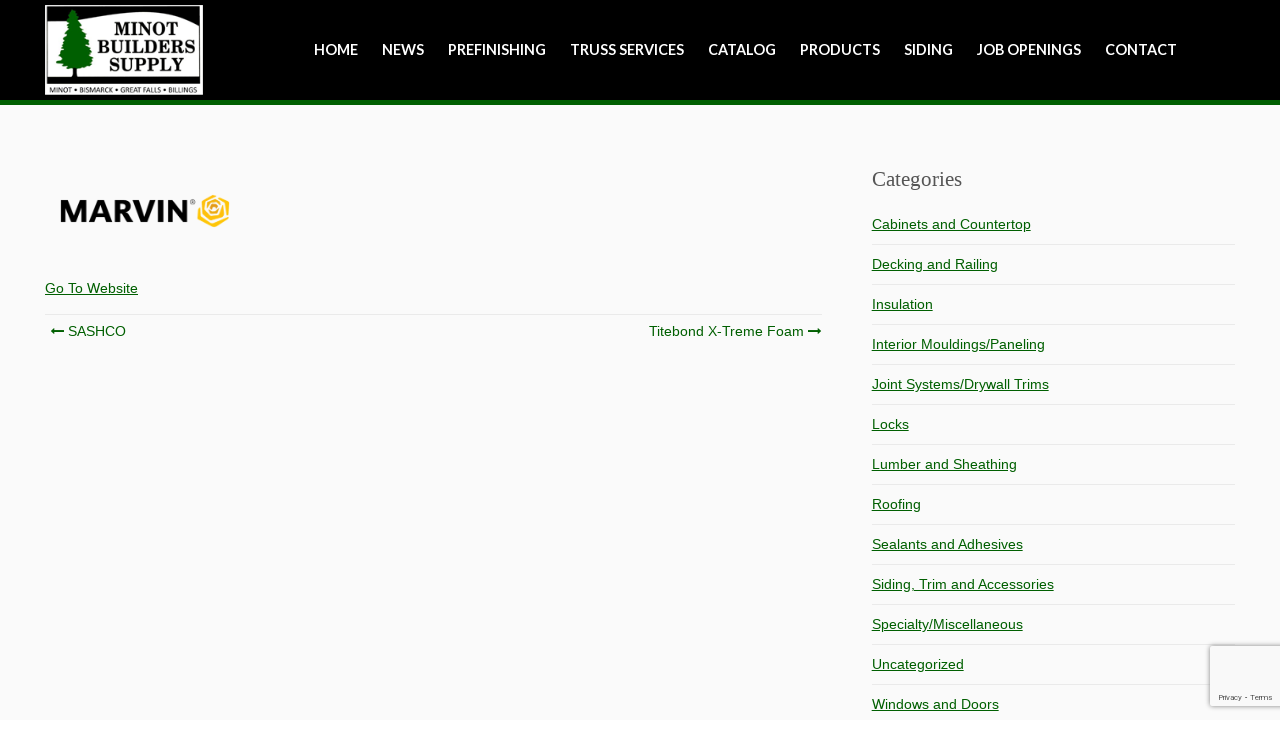

--- FILE ---
content_type: text/html; charset=utf-8
request_url: https://www.google.com/recaptcha/api2/anchor?ar=1&k=6LfnX54UAAAAAAbO45mURzcc5d2gW7B6_SmFQc_Z&co=aHR0cHM6Ly9taW5vdGJ1aWxkZXJzc3VwcGx5LmNvbTo0NDM.&hl=en&v=9TiwnJFHeuIw_s0wSd3fiKfN&size=invisible&anchor-ms=20000&execute-ms=30000&cb=um44vfxwyc4l
body_size: 48253
content:
<!DOCTYPE HTML><html dir="ltr" lang="en"><head><meta http-equiv="Content-Type" content="text/html; charset=UTF-8">
<meta http-equiv="X-UA-Compatible" content="IE=edge">
<title>reCAPTCHA</title>
<style type="text/css">
/* cyrillic-ext */
@font-face {
  font-family: 'Roboto';
  font-style: normal;
  font-weight: 400;
  font-stretch: 100%;
  src: url(//fonts.gstatic.com/s/roboto/v48/KFO7CnqEu92Fr1ME7kSn66aGLdTylUAMa3GUBHMdazTgWw.woff2) format('woff2');
  unicode-range: U+0460-052F, U+1C80-1C8A, U+20B4, U+2DE0-2DFF, U+A640-A69F, U+FE2E-FE2F;
}
/* cyrillic */
@font-face {
  font-family: 'Roboto';
  font-style: normal;
  font-weight: 400;
  font-stretch: 100%;
  src: url(//fonts.gstatic.com/s/roboto/v48/KFO7CnqEu92Fr1ME7kSn66aGLdTylUAMa3iUBHMdazTgWw.woff2) format('woff2');
  unicode-range: U+0301, U+0400-045F, U+0490-0491, U+04B0-04B1, U+2116;
}
/* greek-ext */
@font-face {
  font-family: 'Roboto';
  font-style: normal;
  font-weight: 400;
  font-stretch: 100%;
  src: url(//fonts.gstatic.com/s/roboto/v48/KFO7CnqEu92Fr1ME7kSn66aGLdTylUAMa3CUBHMdazTgWw.woff2) format('woff2');
  unicode-range: U+1F00-1FFF;
}
/* greek */
@font-face {
  font-family: 'Roboto';
  font-style: normal;
  font-weight: 400;
  font-stretch: 100%;
  src: url(//fonts.gstatic.com/s/roboto/v48/KFO7CnqEu92Fr1ME7kSn66aGLdTylUAMa3-UBHMdazTgWw.woff2) format('woff2');
  unicode-range: U+0370-0377, U+037A-037F, U+0384-038A, U+038C, U+038E-03A1, U+03A3-03FF;
}
/* math */
@font-face {
  font-family: 'Roboto';
  font-style: normal;
  font-weight: 400;
  font-stretch: 100%;
  src: url(//fonts.gstatic.com/s/roboto/v48/KFO7CnqEu92Fr1ME7kSn66aGLdTylUAMawCUBHMdazTgWw.woff2) format('woff2');
  unicode-range: U+0302-0303, U+0305, U+0307-0308, U+0310, U+0312, U+0315, U+031A, U+0326-0327, U+032C, U+032F-0330, U+0332-0333, U+0338, U+033A, U+0346, U+034D, U+0391-03A1, U+03A3-03A9, U+03B1-03C9, U+03D1, U+03D5-03D6, U+03F0-03F1, U+03F4-03F5, U+2016-2017, U+2034-2038, U+203C, U+2040, U+2043, U+2047, U+2050, U+2057, U+205F, U+2070-2071, U+2074-208E, U+2090-209C, U+20D0-20DC, U+20E1, U+20E5-20EF, U+2100-2112, U+2114-2115, U+2117-2121, U+2123-214F, U+2190, U+2192, U+2194-21AE, U+21B0-21E5, U+21F1-21F2, U+21F4-2211, U+2213-2214, U+2216-22FF, U+2308-230B, U+2310, U+2319, U+231C-2321, U+2336-237A, U+237C, U+2395, U+239B-23B7, U+23D0, U+23DC-23E1, U+2474-2475, U+25AF, U+25B3, U+25B7, U+25BD, U+25C1, U+25CA, U+25CC, U+25FB, U+266D-266F, U+27C0-27FF, U+2900-2AFF, U+2B0E-2B11, U+2B30-2B4C, U+2BFE, U+3030, U+FF5B, U+FF5D, U+1D400-1D7FF, U+1EE00-1EEFF;
}
/* symbols */
@font-face {
  font-family: 'Roboto';
  font-style: normal;
  font-weight: 400;
  font-stretch: 100%;
  src: url(//fonts.gstatic.com/s/roboto/v48/KFO7CnqEu92Fr1ME7kSn66aGLdTylUAMaxKUBHMdazTgWw.woff2) format('woff2');
  unicode-range: U+0001-000C, U+000E-001F, U+007F-009F, U+20DD-20E0, U+20E2-20E4, U+2150-218F, U+2190, U+2192, U+2194-2199, U+21AF, U+21E6-21F0, U+21F3, U+2218-2219, U+2299, U+22C4-22C6, U+2300-243F, U+2440-244A, U+2460-24FF, U+25A0-27BF, U+2800-28FF, U+2921-2922, U+2981, U+29BF, U+29EB, U+2B00-2BFF, U+4DC0-4DFF, U+FFF9-FFFB, U+10140-1018E, U+10190-1019C, U+101A0, U+101D0-101FD, U+102E0-102FB, U+10E60-10E7E, U+1D2C0-1D2D3, U+1D2E0-1D37F, U+1F000-1F0FF, U+1F100-1F1AD, U+1F1E6-1F1FF, U+1F30D-1F30F, U+1F315, U+1F31C, U+1F31E, U+1F320-1F32C, U+1F336, U+1F378, U+1F37D, U+1F382, U+1F393-1F39F, U+1F3A7-1F3A8, U+1F3AC-1F3AF, U+1F3C2, U+1F3C4-1F3C6, U+1F3CA-1F3CE, U+1F3D4-1F3E0, U+1F3ED, U+1F3F1-1F3F3, U+1F3F5-1F3F7, U+1F408, U+1F415, U+1F41F, U+1F426, U+1F43F, U+1F441-1F442, U+1F444, U+1F446-1F449, U+1F44C-1F44E, U+1F453, U+1F46A, U+1F47D, U+1F4A3, U+1F4B0, U+1F4B3, U+1F4B9, U+1F4BB, U+1F4BF, U+1F4C8-1F4CB, U+1F4D6, U+1F4DA, U+1F4DF, U+1F4E3-1F4E6, U+1F4EA-1F4ED, U+1F4F7, U+1F4F9-1F4FB, U+1F4FD-1F4FE, U+1F503, U+1F507-1F50B, U+1F50D, U+1F512-1F513, U+1F53E-1F54A, U+1F54F-1F5FA, U+1F610, U+1F650-1F67F, U+1F687, U+1F68D, U+1F691, U+1F694, U+1F698, U+1F6AD, U+1F6B2, U+1F6B9-1F6BA, U+1F6BC, U+1F6C6-1F6CF, U+1F6D3-1F6D7, U+1F6E0-1F6EA, U+1F6F0-1F6F3, U+1F6F7-1F6FC, U+1F700-1F7FF, U+1F800-1F80B, U+1F810-1F847, U+1F850-1F859, U+1F860-1F887, U+1F890-1F8AD, U+1F8B0-1F8BB, U+1F8C0-1F8C1, U+1F900-1F90B, U+1F93B, U+1F946, U+1F984, U+1F996, U+1F9E9, U+1FA00-1FA6F, U+1FA70-1FA7C, U+1FA80-1FA89, U+1FA8F-1FAC6, U+1FACE-1FADC, U+1FADF-1FAE9, U+1FAF0-1FAF8, U+1FB00-1FBFF;
}
/* vietnamese */
@font-face {
  font-family: 'Roboto';
  font-style: normal;
  font-weight: 400;
  font-stretch: 100%;
  src: url(//fonts.gstatic.com/s/roboto/v48/KFO7CnqEu92Fr1ME7kSn66aGLdTylUAMa3OUBHMdazTgWw.woff2) format('woff2');
  unicode-range: U+0102-0103, U+0110-0111, U+0128-0129, U+0168-0169, U+01A0-01A1, U+01AF-01B0, U+0300-0301, U+0303-0304, U+0308-0309, U+0323, U+0329, U+1EA0-1EF9, U+20AB;
}
/* latin-ext */
@font-face {
  font-family: 'Roboto';
  font-style: normal;
  font-weight: 400;
  font-stretch: 100%;
  src: url(//fonts.gstatic.com/s/roboto/v48/KFO7CnqEu92Fr1ME7kSn66aGLdTylUAMa3KUBHMdazTgWw.woff2) format('woff2');
  unicode-range: U+0100-02BA, U+02BD-02C5, U+02C7-02CC, U+02CE-02D7, U+02DD-02FF, U+0304, U+0308, U+0329, U+1D00-1DBF, U+1E00-1E9F, U+1EF2-1EFF, U+2020, U+20A0-20AB, U+20AD-20C0, U+2113, U+2C60-2C7F, U+A720-A7FF;
}
/* latin */
@font-face {
  font-family: 'Roboto';
  font-style: normal;
  font-weight: 400;
  font-stretch: 100%;
  src: url(//fonts.gstatic.com/s/roboto/v48/KFO7CnqEu92Fr1ME7kSn66aGLdTylUAMa3yUBHMdazQ.woff2) format('woff2');
  unicode-range: U+0000-00FF, U+0131, U+0152-0153, U+02BB-02BC, U+02C6, U+02DA, U+02DC, U+0304, U+0308, U+0329, U+2000-206F, U+20AC, U+2122, U+2191, U+2193, U+2212, U+2215, U+FEFF, U+FFFD;
}
/* cyrillic-ext */
@font-face {
  font-family: 'Roboto';
  font-style: normal;
  font-weight: 500;
  font-stretch: 100%;
  src: url(//fonts.gstatic.com/s/roboto/v48/KFO7CnqEu92Fr1ME7kSn66aGLdTylUAMa3GUBHMdazTgWw.woff2) format('woff2');
  unicode-range: U+0460-052F, U+1C80-1C8A, U+20B4, U+2DE0-2DFF, U+A640-A69F, U+FE2E-FE2F;
}
/* cyrillic */
@font-face {
  font-family: 'Roboto';
  font-style: normal;
  font-weight: 500;
  font-stretch: 100%;
  src: url(//fonts.gstatic.com/s/roboto/v48/KFO7CnqEu92Fr1ME7kSn66aGLdTylUAMa3iUBHMdazTgWw.woff2) format('woff2');
  unicode-range: U+0301, U+0400-045F, U+0490-0491, U+04B0-04B1, U+2116;
}
/* greek-ext */
@font-face {
  font-family: 'Roboto';
  font-style: normal;
  font-weight: 500;
  font-stretch: 100%;
  src: url(//fonts.gstatic.com/s/roboto/v48/KFO7CnqEu92Fr1ME7kSn66aGLdTylUAMa3CUBHMdazTgWw.woff2) format('woff2');
  unicode-range: U+1F00-1FFF;
}
/* greek */
@font-face {
  font-family: 'Roboto';
  font-style: normal;
  font-weight: 500;
  font-stretch: 100%;
  src: url(//fonts.gstatic.com/s/roboto/v48/KFO7CnqEu92Fr1ME7kSn66aGLdTylUAMa3-UBHMdazTgWw.woff2) format('woff2');
  unicode-range: U+0370-0377, U+037A-037F, U+0384-038A, U+038C, U+038E-03A1, U+03A3-03FF;
}
/* math */
@font-face {
  font-family: 'Roboto';
  font-style: normal;
  font-weight: 500;
  font-stretch: 100%;
  src: url(//fonts.gstatic.com/s/roboto/v48/KFO7CnqEu92Fr1ME7kSn66aGLdTylUAMawCUBHMdazTgWw.woff2) format('woff2');
  unicode-range: U+0302-0303, U+0305, U+0307-0308, U+0310, U+0312, U+0315, U+031A, U+0326-0327, U+032C, U+032F-0330, U+0332-0333, U+0338, U+033A, U+0346, U+034D, U+0391-03A1, U+03A3-03A9, U+03B1-03C9, U+03D1, U+03D5-03D6, U+03F0-03F1, U+03F4-03F5, U+2016-2017, U+2034-2038, U+203C, U+2040, U+2043, U+2047, U+2050, U+2057, U+205F, U+2070-2071, U+2074-208E, U+2090-209C, U+20D0-20DC, U+20E1, U+20E5-20EF, U+2100-2112, U+2114-2115, U+2117-2121, U+2123-214F, U+2190, U+2192, U+2194-21AE, U+21B0-21E5, U+21F1-21F2, U+21F4-2211, U+2213-2214, U+2216-22FF, U+2308-230B, U+2310, U+2319, U+231C-2321, U+2336-237A, U+237C, U+2395, U+239B-23B7, U+23D0, U+23DC-23E1, U+2474-2475, U+25AF, U+25B3, U+25B7, U+25BD, U+25C1, U+25CA, U+25CC, U+25FB, U+266D-266F, U+27C0-27FF, U+2900-2AFF, U+2B0E-2B11, U+2B30-2B4C, U+2BFE, U+3030, U+FF5B, U+FF5D, U+1D400-1D7FF, U+1EE00-1EEFF;
}
/* symbols */
@font-face {
  font-family: 'Roboto';
  font-style: normal;
  font-weight: 500;
  font-stretch: 100%;
  src: url(//fonts.gstatic.com/s/roboto/v48/KFO7CnqEu92Fr1ME7kSn66aGLdTylUAMaxKUBHMdazTgWw.woff2) format('woff2');
  unicode-range: U+0001-000C, U+000E-001F, U+007F-009F, U+20DD-20E0, U+20E2-20E4, U+2150-218F, U+2190, U+2192, U+2194-2199, U+21AF, U+21E6-21F0, U+21F3, U+2218-2219, U+2299, U+22C4-22C6, U+2300-243F, U+2440-244A, U+2460-24FF, U+25A0-27BF, U+2800-28FF, U+2921-2922, U+2981, U+29BF, U+29EB, U+2B00-2BFF, U+4DC0-4DFF, U+FFF9-FFFB, U+10140-1018E, U+10190-1019C, U+101A0, U+101D0-101FD, U+102E0-102FB, U+10E60-10E7E, U+1D2C0-1D2D3, U+1D2E0-1D37F, U+1F000-1F0FF, U+1F100-1F1AD, U+1F1E6-1F1FF, U+1F30D-1F30F, U+1F315, U+1F31C, U+1F31E, U+1F320-1F32C, U+1F336, U+1F378, U+1F37D, U+1F382, U+1F393-1F39F, U+1F3A7-1F3A8, U+1F3AC-1F3AF, U+1F3C2, U+1F3C4-1F3C6, U+1F3CA-1F3CE, U+1F3D4-1F3E0, U+1F3ED, U+1F3F1-1F3F3, U+1F3F5-1F3F7, U+1F408, U+1F415, U+1F41F, U+1F426, U+1F43F, U+1F441-1F442, U+1F444, U+1F446-1F449, U+1F44C-1F44E, U+1F453, U+1F46A, U+1F47D, U+1F4A3, U+1F4B0, U+1F4B3, U+1F4B9, U+1F4BB, U+1F4BF, U+1F4C8-1F4CB, U+1F4D6, U+1F4DA, U+1F4DF, U+1F4E3-1F4E6, U+1F4EA-1F4ED, U+1F4F7, U+1F4F9-1F4FB, U+1F4FD-1F4FE, U+1F503, U+1F507-1F50B, U+1F50D, U+1F512-1F513, U+1F53E-1F54A, U+1F54F-1F5FA, U+1F610, U+1F650-1F67F, U+1F687, U+1F68D, U+1F691, U+1F694, U+1F698, U+1F6AD, U+1F6B2, U+1F6B9-1F6BA, U+1F6BC, U+1F6C6-1F6CF, U+1F6D3-1F6D7, U+1F6E0-1F6EA, U+1F6F0-1F6F3, U+1F6F7-1F6FC, U+1F700-1F7FF, U+1F800-1F80B, U+1F810-1F847, U+1F850-1F859, U+1F860-1F887, U+1F890-1F8AD, U+1F8B0-1F8BB, U+1F8C0-1F8C1, U+1F900-1F90B, U+1F93B, U+1F946, U+1F984, U+1F996, U+1F9E9, U+1FA00-1FA6F, U+1FA70-1FA7C, U+1FA80-1FA89, U+1FA8F-1FAC6, U+1FACE-1FADC, U+1FADF-1FAE9, U+1FAF0-1FAF8, U+1FB00-1FBFF;
}
/* vietnamese */
@font-face {
  font-family: 'Roboto';
  font-style: normal;
  font-weight: 500;
  font-stretch: 100%;
  src: url(//fonts.gstatic.com/s/roboto/v48/KFO7CnqEu92Fr1ME7kSn66aGLdTylUAMa3OUBHMdazTgWw.woff2) format('woff2');
  unicode-range: U+0102-0103, U+0110-0111, U+0128-0129, U+0168-0169, U+01A0-01A1, U+01AF-01B0, U+0300-0301, U+0303-0304, U+0308-0309, U+0323, U+0329, U+1EA0-1EF9, U+20AB;
}
/* latin-ext */
@font-face {
  font-family: 'Roboto';
  font-style: normal;
  font-weight: 500;
  font-stretch: 100%;
  src: url(//fonts.gstatic.com/s/roboto/v48/KFO7CnqEu92Fr1ME7kSn66aGLdTylUAMa3KUBHMdazTgWw.woff2) format('woff2');
  unicode-range: U+0100-02BA, U+02BD-02C5, U+02C7-02CC, U+02CE-02D7, U+02DD-02FF, U+0304, U+0308, U+0329, U+1D00-1DBF, U+1E00-1E9F, U+1EF2-1EFF, U+2020, U+20A0-20AB, U+20AD-20C0, U+2113, U+2C60-2C7F, U+A720-A7FF;
}
/* latin */
@font-face {
  font-family: 'Roboto';
  font-style: normal;
  font-weight: 500;
  font-stretch: 100%;
  src: url(//fonts.gstatic.com/s/roboto/v48/KFO7CnqEu92Fr1ME7kSn66aGLdTylUAMa3yUBHMdazQ.woff2) format('woff2');
  unicode-range: U+0000-00FF, U+0131, U+0152-0153, U+02BB-02BC, U+02C6, U+02DA, U+02DC, U+0304, U+0308, U+0329, U+2000-206F, U+20AC, U+2122, U+2191, U+2193, U+2212, U+2215, U+FEFF, U+FFFD;
}
/* cyrillic-ext */
@font-face {
  font-family: 'Roboto';
  font-style: normal;
  font-weight: 900;
  font-stretch: 100%;
  src: url(//fonts.gstatic.com/s/roboto/v48/KFO7CnqEu92Fr1ME7kSn66aGLdTylUAMa3GUBHMdazTgWw.woff2) format('woff2');
  unicode-range: U+0460-052F, U+1C80-1C8A, U+20B4, U+2DE0-2DFF, U+A640-A69F, U+FE2E-FE2F;
}
/* cyrillic */
@font-face {
  font-family: 'Roboto';
  font-style: normal;
  font-weight: 900;
  font-stretch: 100%;
  src: url(//fonts.gstatic.com/s/roboto/v48/KFO7CnqEu92Fr1ME7kSn66aGLdTylUAMa3iUBHMdazTgWw.woff2) format('woff2');
  unicode-range: U+0301, U+0400-045F, U+0490-0491, U+04B0-04B1, U+2116;
}
/* greek-ext */
@font-face {
  font-family: 'Roboto';
  font-style: normal;
  font-weight: 900;
  font-stretch: 100%;
  src: url(//fonts.gstatic.com/s/roboto/v48/KFO7CnqEu92Fr1ME7kSn66aGLdTylUAMa3CUBHMdazTgWw.woff2) format('woff2');
  unicode-range: U+1F00-1FFF;
}
/* greek */
@font-face {
  font-family: 'Roboto';
  font-style: normal;
  font-weight: 900;
  font-stretch: 100%;
  src: url(//fonts.gstatic.com/s/roboto/v48/KFO7CnqEu92Fr1ME7kSn66aGLdTylUAMa3-UBHMdazTgWw.woff2) format('woff2');
  unicode-range: U+0370-0377, U+037A-037F, U+0384-038A, U+038C, U+038E-03A1, U+03A3-03FF;
}
/* math */
@font-face {
  font-family: 'Roboto';
  font-style: normal;
  font-weight: 900;
  font-stretch: 100%;
  src: url(//fonts.gstatic.com/s/roboto/v48/KFO7CnqEu92Fr1ME7kSn66aGLdTylUAMawCUBHMdazTgWw.woff2) format('woff2');
  unicode-range: U+0302-0303, U+0305, U+0307-0308, U+0310, U+0312, U+0315, U+031A, U+0326-0327, U+032C, U+032F-0330, U+0332-0333, U+0338, U+033A, U+0346, U+034D, U+0391-03A1, U+03A3-03A9, U+03B1-03C9, U+03D1, U+03D5-03D6, U+03F0-03F1, U+03F4-03F5, U+2016-2017, U+2034-2038, U+203C, U+2040, U+2043, U+2047, U+2050, U+2057, U+205F, U+2070-2071, U+2074-208E, U+2090-209C, U+20D0-20DC, U+20E1, U+20E5-20EF, U+2100-2112, U+2114-2115, U+2117-2121, U+2123-214F, U+2190, U+2192, U+2194-21AE, U+21B0-21E5, U+21F1-21F2, U+21F4-2211, U+2213-2214, U+2216-22FF, U+2308-230B, U+2310, U+2319, U+231C-2321, U+2336-237A, U+237C, U+2395, U+239B-23B7, U+23D0, U+23DC-23E1, U+2474-2475, U+25AF, U+25B3, U+25B7, U+25BD, U+25C1, U+25CA, U+25CC, U+25FB, U+266D-266F, U+27C0-27FF, U+2900-2AFF, U+2B0E-2B11, U+2B30-2B4C, U+2BFE, U+3030, U+FF5B, U+FF5D, U+1D400-1D7FF, U+1EE00-1EEFF;
}
/* symbols */
@font-face {
  font-family: 'Roboto';
  font-style: normal;
  font-weight: 900;
  font-stretch: 100%;
  src: url(//fonts.gstatic.com/s/roboto/v48/KFO7CnqEu92Fr1ME7kSn66aGLdTylUAMaxKUBHMdazTgWw.woff2) format('woff2');
  unicode-range: U+0001-000C, U+000E-001F, U+007F-009F, U+20DD-20E0, U+20E2-20E4, U+2150-218F, U+2190, U+2192, U+2194-2199, U+21AF, U+21E6-21F0, U+21F3, U+2218-2219, U+2299, U+22C4-22C6, U+2300-243F, U+2440-244A, U+2460-24FF, U+25A0-27BF, U+2800-28FF, U+2921-2922, U+2981, U+29BF, U+29EB, U+2B00-2BFF, U+4DC0-4DFF, U+FFF9-FFFB, U+10140-1018E, U+10190-1019C, U+101A0, U+101D0-101FD, U+102E0-102FB, U+10E60-10E7E, U+1D2C0-1D2D3, U+1D2E0-1D37F, U+1F000-1F0FF, U+1F100-1F1AD, U+1F1E6-1F1FF, U+1F30D-1F30F, U+1F315, U+1F31C, U+1F31E, U+1F320-1F32C, U+1F336, U+1F378, U+1F37D, U+1F382, U+1F393-1F39F, U+1F3A7-1F3A8, U+1F3AC-1F3AF, U+1F3C2, U+1F3C4-1F3C6, U+1F3CA-1F3CE, U+1F3D4-1F3E0, U+1F3ED, U+1F3F1-1F3F3, U+1F3F5-1F3F7, U+1F408, U+1F415, U+1F41F, U+1F426, U+1F43F, U+1F441-1F442, U+1F444, U+1F446-1F449, U+1F44C-1F44E, U+1F453, U+1F46A, U+1F47D, U+1F4A3, U+1F4B0, U+1F4B3, U+1F4B9, U+1F4BB, U+1F4BF, U+1F4C8-1F4CB, U+1F4D6, U+1F4DA, U+1F4DF, U+1F4E3-1F4E6, U+1F4EA-1F4ED, U+1F4F7, U+1F4F9-1F4FB, U+1F4FD-1F4FE, U+1F503, U+1F507-1F50B, U+1F50D, U+1F512-1F513, U+1F53E-1F54A, U+1F54F-1F5FA, U+1F610, U+1F650-1F67F, U+1F687, U+1F68D, U+1F691, U+1F694, U+1F698, U+1F6AD, U+1F6B2, U+1F6B9-1F6BA, U+1F6BC, U+1F6C6-1F6CF, U+1F6D3-1F6D7, U+1F6E0-1F6EA, U+1F6F0-1F6F3, U+1F6F7-1F6FC, U+1F700-1F7FF, U+1F800-1F80B, U+1F810-1F847, U+1F850-1F859, U+1F860-1F887, U+1F890-1F8AD, U+1F8B0-1F8BB, U+1F8C0-1F8C1, U+1F900-1F90B, U+1F93B, U+1F946, U+1F984, U+1F996, U+1F9E9, U+1FA00-1FA6F, U+1FA70-1FA7C, U+1FA80-1FA89, U+1FA8F-1FAC6, U+1FACE-1FADC, U+1FADF-1FAE9, U+1FAF0-1FAF8, U+1FB00-1FBFF;
}
/* vietnamese */
@font-face {
  font-family: 'Roboto';
  font-style: normal;
  font-weight: 900;
  font-stretch: 100%;
  src: url(//fonts.gstatic.com/s/roboto/v48/KFO7CnqEu92Fr1ME7kSn66aGLdTylUAMa3OUBHMdazTgWw.woff2) format('woff2');
  unicode-range: U+0102-0103, U+0110-0111, U+0128-0129, U+0168-0169, U+01A0-01A1, U+01AF-01B0, U+0300-0301, U+0303-0304, U+0308-0309, U+0323, U+0329, U+1EA0-1EF9, U+20AB;
}
/* latin-ext */
@font-face {
  font-family: 'Roboto';
  font-style: normal;
  font-weight: 900;
  font-stretch: 100%;
  src: url(//fonts.gstatic.com/s/roboto/v48/KFO7CnqEu92Fr1ME7kSn66aGLdTylUAMa3KUBHMdazTgWw.woff2) format('woff2');
  unicode-range: U+0100-02BA, U+02BD-02C5, U+02C7-02CC, U+02CE-02D7, U+02DD-02FF, U+0304, U+0308, U+0329, U+1D00-1DBF, U+1E00-1E9F, U+1EF2-1EFF, U+2020, U+20A0-20AB, U+20AD-20C0, U+2113, U+2C60-2C7F, U+A720-A7FF;
}
/* latin */
@font-face {
  font-family: 'Roboto';
  font-style: normal;
  font-weight: 900;
  font-stretch: 100%;
  src: url(//fonts.gstatic.com/s/roboto/v48/KFO7CnqEu92Fr1ME7kSn66aGLdTylUAMa3yUBHMdazQ.woff2) format('woff2');
  unicode-range: U+0000-00FF, U+0131, U+0152-0153, U+02BB-02BC, U+02C6, U+02DA, U+02DC, U+0304, U+0308, U+0329, U+2000-206F, U+20AC, U+2122, U+2191, U+2193, U+2212, U+2215, U+FEFF, U+FFFD;
}

</style>
<link rel="stylesheet" type="text/css" href="https://www.gstatic.com/recaptcha/releases/9TiwnJFHeuIw_s0wSd3fiKfN/styles__ltr.css">
<script nonce="6limchAp4a1TXPNxbkPFaA" type="text/javascript">window['__recaptcha_api'] = 'https://www.google.com/recaptcha/api2/';</script>
<script type="text/javascript" src="https://www.gstatic.com/recaptcha/releases/9TiwnJFHeuIw_s0wSd3fiKfN/recaptcha__en.js" nonce="6limchAp4a1TXPNxbkPFaA">
      
    </script></head>
<body><div id="rc-anchor-alert" class="rc-anchor-alert"></div>
<input type="hidden" id="recaptcha-token" value="[base64]">
<script type="text/javascript" nonce="6limchAp4a1TXPNxbkPFaA">
      recaptcha.anchor.Main.init("[\x22ainput\x22,[\x22bgdata\x22,\x22\x22,\[base64]/[base64]/bmV3IFpbdF0obVswXSk6Sz09Mj9uZXcgWlt0XShtWzBdLG1bMV0pOks9PTM/bmV3IFpbdF0obVswXSxtWzFdLG1bMl0pOks9PTQ/[base64]/[base64]/[base64]/[base64]/[base64]/[base64]/[base64]/[base64]/[base64]/[base64]/[base64]/[base64]/[base64]/[base64]\\u003d\\u003d\x22,\[base64]\\u003d\x22,\x22w5Epw6xkw6LCocOBwq8mw4LCkcKHwqvDu8K7EMOQw4ATQXJcVsKpRVPCvmzCniLDl8KwSGoxwqtEw58Tw73CqQBfw6XCnMK2wrctJMOjwq/DpDgRwoR2e2nCkGg/w5xWGBVURyXDkDFbN2Jhw5dHw5ZZw6HCg8OMw53DpmjDpA1rw6HClWRWWCHCs8OIeSMxw6l0STbCosO3woPDiHvDmMK4wrxiw7TDl8OMDMKHw4QQw5PDucOHUsKrAcKLw6/[base64]/[base64]/DthIXw5Ykw6ltwqnCkjckw54OwqN3w6TCjsKAwpFdGzxkIH0KP2TCt1bCisOEwqBBw4pVBcO/wpd/SDVyw4EKw6LDn8K2wpRWDmLDr8KUD8ObY8KZw6DCmMO5Kn/DtS0RAMKFbsOjwrbCuncLFjgqIsO/R8KtCcKGwptmwpzCgMKRISjCtMKXwotvwqgLw7rCh3oIw7sSdRs8w6PCjF0nG00bw7HDolYJa3HDl8OmRz3DrsOqwoAvw4VVcMO3RiNJRcOyA1dFw79mwrQhw6DDlcOkwqwXKSthwq9gO8OAwp/Cgm1RVARAw5svF3rCicKuwptKwo4rwpHDs8KTw5Mvwpp+wqDDtsKOw4zCjlXDs8KVdjFlOV1xwoZvwoB2U8OCw57DklUnKAzDlsKywoJdwrwQVsKsw6tRbW7Ckyd9wp0jwrfCtjHDli0dw53Dr3vCjSHCqcO4w4A+OTYow61tO8KKYcKJw5HCml7Csx/Cgy/DnsOJw63DgcKaQMO9FcO/w69uwo0WLHhXa8OjAcOHwpsfQ05sCGw/asKRD2l0aRzDh8KDwokawo4KAAfDvMOKQMOjFMKpw67Du8KPHBpow7TCuzBGwo1PNsKWTsKgwo7CpmPCv8OPTcK6wqFiTR/Ds8OMw5x/w4E9w5rCgsObc8KdcCVzQsK9w6fCmcO4w7E3XMOsw4jCqsKBRVhtRcKfwrwwwpYYQ8K+w7wTw4kZccOpw4EvwqVbA8O9wrE/[base64]/WsKbfhoawpMJLRoocGVJJyoTw4HDoMKLwrzDoEnDuSFDwpo8w5DDvELCksKYw5IGNBgkOcOvw67Dqm9Gw7DCn8K9TnTDqsOZJcKQwqgowojCs1I2ewMeO2/CvGpBJsOLwqUcw65ZwqxIwrbDrsKfw4gvfXsvMsKTw6Zkd8KhUcOnBkfDumAjwoLCrW/DssKDYnHDk8OMwqjCk3chwr/ChsKFC8OUwpnDmhcuJinChcKOw4LCl8K6OzV9aRcrR8KwwrjCi8Kqw6XDgFzDmjrCmcKBwpjDsUVheMKdeMOeSH1Nc8OVwp0hw5g/E3bDmcOuczlICMKVwqHDmzZaw6ovKFImSmzCl3rCgsKDw6rDqcO2MAfDicOuw6LCmsKxLgNXNwPCl8O1cAjCkghMw6RdwrICDknCocKdw7NuKjB+FsKRwoNPKMKSwplvDUsmGCzDtwQxS8ONw7BDwo/Cr2bDucOOwp9gVcKhYXl8AFE5wrzDucOQXMK7w7nDgyZefW/[base64]/CsCBQPcKfwqDClsKWw7XDisOOw4rDh8Kcw7PCocKUw6RZw6BVIsO2dcKsw7ZPw4rCoiN8DXc7AMOWKQxaTcKDFyDDgwVPfX0XwqvChsOOw7DClMKlQMOVUMKpU0Vvw6lVwqHCgX8cb8KoQnfDvljCusKsJ17CrcKiPsOxVyV/HsOED8O7InDDsD9DwpgXwrQPbsOOw7DCs8KkwqzCqcOrw5IvwohIw7LCq1vCucO4wrPCtxvCk8OMwpkkasKDLx3Ct8KJEMKNZcKiwrrCnRvCjsKERsK/KX8xw4/[base64]/[base64]/[base64]/[base64]/CjT/[base64]/w5MlH2PDiloEA8ODwqHClW3CkRoiwqDDiQbDj8K8w7TDgksARXZNHMO9wqEKC8K7wqzDs8K8wrzDkRp/w7tzcQNzG8OKworCvnAqWMOkwr/CiEd1E2bCtC8UQsKlOcKrU0LDocOQbMKwwr4zwrbDsTXDryJZEgVub1fCr8OpV2HDv8K7JMK3AGFJG8ODw7VjbsKWw69uw5HCtTHCpcKFRU3Cmh7DsWvCu8KKw4h1fcKrwozDsMOGF8KBw5XDicOsw7RQw5/DqcOxYARqw4vDkl8paBLCj8OzOsOiGhwLRsKBHMK8SG4Bw4UIQwrCkhLDs2XCh8KGRsOHDMKRw5k8dlFKw7ZaEcOLbA0+SivCgMO1w4k2F2YIwopJwr7Duh/DhMO8w5TDmBY7JzUGVyAVw6A2wpEAw7taQsORQ8KVesKfBgsjDiDCqWcRdMO3Ywkvwo/CojJpwq/Dr23CtWTDksKdwrjCpcODNcOHS8OtbV7DhEnCkcO+w4XDvsK6HifCrcOtT8KgwqPDtQTDrcO/ZsOkDw5ZMgI1JcKowofCkX/Cg8O2AsKjw4LCrTzDr8Opwot/wrcJw78LGMKpKC7Dh8KLw6bCgcOpw50ww5oCKT7Cg10bGcOPwrbCiD/Cn8OKXcKhcMKHw6Ylw6vDsTzCj3MHacO1ccKaJhRUBMKjIsOwwoAUb8KPdXzDicKEw6zDucKQS0bDmVcQY8KqB3TDmsOFw6cSw5ZQPW8MR8K7eMKyw6bCv8OWw6rCtMOjw7fCo3/[base64]/Zi7Dl0x6Z8O3w5AOwq3Di8KyAcOgScOfw4PCkMOob2xkw4jDssKrwolPwpDCsDnCr8Oww5lIwrhbw5TDsMO3w5kgCDnCjiQ5woE+w6vDqcO2wpY4FHFCwqZ/[base64]/[base64]/CmcK/N0dwKsOJLm/[base64]/ChMOnwrPDsUA1AcOYwqJgwrZlwqZDwpkbwq1pwqk2BkNBFsKTW8Kyw6VPbsKvwrvCq8KCw7vDoMOkFsKoJhHCo8K+fy14DcOwfDbDg8KNe8KRMDl5FMOmHXgtwpTDqCIAdsKtw6IKw5LChsKNwrrCk8KMw5/[base64]/[base64]/[base64]/[base64]/[base64]/wrIye8O+w4LDs8ORw6ouwoFyIcKRK0U5wqIsehrDhMOYS8OHw7zCkGBXKiHDiQfDisK1w57CmcOnwq7CqyIKwoPCknTCq8ORwq0hwozCj1wXRMOdT8KBw6PDvcK8KVLDqDRMw47CpsKXwrFxwpLDpE/[base64]/GMKyw61+wpTDuDnDvF3DhD7CjFPDgBrDtMKdbRcyw5Apw4wsUsOFTsOXO35xIgPDmAzDpRTCk2/DrknClcKMwpdMw6TCu8KdMHrDnhjCrcKdGwbCnWfDpsKTw7JAJsKhMhIhw6PChTrDtR7DqMOzUsOnwqvCpjcQaCTCkz3DiyXCqyxVJxLCg8OkwpBMw6/Do8KoIDzCjzpCFnnDjsKewrLDsk7DssO3NCXDrsO0LVBOw69Mw7jDs8K0Q0DCisOHHhMcccO+MSrCmhTCtcOiCV3Dq24OS8K5wpvCqsKCccO0w63CvAhlwpFuwrh1NQ3CjMOBA8O6wrN1EBliFxc1IcKfKAhaXg/DjDtbPix6w47CkX7Cj8KEwo3CjcKXw5gteWjCjsKMw79OXzHDhMKAVxdCw5MOYlodLcOaw5XDt8K5w7JPw6olbiLCnFhVGsKbwrNsZcKvw7E/wq9yS8Kfwq8xMA46w79DUcKew454wrPDu8KfPnLCr8KWWAcdw6Yww4FhXWnClMOuPnvDlSoNChwDegA4wrFwSBzDkAvDu8KBKi91KMK5MsKqwplDVBTDoCrCtzgfw40raFLDoMORwpbDjjTDl8KQVcK8w6gvOg1IKDHDpSJ0wpXDj8O4JjvDlcKLPAR4FsOCw5HCscK/wrXCrBPCqMO4BXrCqsKBw4Q5wo/[base64]/[base64]/FEfCj8O9ScO2wp/DmwjCrMKhG8O2d3JyworDk8K3Sh5LwpAKaMK9w4HCrwrDsMKkUAnDjcK5w5XDsMK5w7E9woDCisOsDHQdw6zDi2/ChifCsWIRSRBAVCUXw7nChMOBwo1Nw7LCvcKiMFLDq8OMHybClHDDmyzDlyFLw68Ww6zCtAhPwpnCqVpmJ0vDpgYLWm3DnEEnw7zCncOKDMOfwqbCrcK+LsKcE8KWw7hRw5ZiwrTCqgbCrVs/wrnDjzl/[base64]/DgGnCvAkFTcOww4MCY3rCtMOxZcK8NMKhG8K+UsOTwp7DhGLCjXzDv1dAMsKGRMKaGMOUw4tMJTlpw5J4ZXhuG8OiIBIXN8KCJV4Qw5PDmRMZMTpML8KiwpwdSU/Cq8OqE8O6wqXDvBUtWMOMw5c/[base64]/wqAHEsO1H8O/wrgTw5jCmcK3QsKrwrgUwpYhwotcNlXDiBlowqgSw7kNwrnDl8OcD8Ohw4LDkxYcw70YZ8O8WQjDhR1Vw7xtJ0dZw4bCpFt3QcKnbsOwfsKoCMKrMEHCqBHDr8ODHMKCKwrCq1LDnMK3FsKgwqR/d8K5ecOPw7LCgcO4wq0xZMOvwqfDuhDCg8OBwqXDi8OGa0wRFSbDl0DDjwoXK8KkNQ7DpMKDw5o9EV4kwrfCp8O/exXCtl5Sw6rCsjx+a8KUV8Kcw4tGwqp0TwQ2wqnCpG/CqsKrH2YkcxonBmLDt8OCfyvChjXClx4UfMOcw63CmsK2KhJJwrAxwoXDtj4Zbx3Ctkwiw5xzwo16K0Q/[base64]/DicKww7vDjsKowpDDuR7ClVxvKy0lwprDncOAw7ghQEUJQjPDqhg3CsKZw6I6w5vDvMKHw5/DnMO+w6pZw5JcF8Ozwr5FwpRBOcK3wovChGHDisOXw4fDpsKcG8KxKsKMwo1lIMKUAcOFUibCrcO4wrfCvy/CqMKLwqUvwpPCm8OOwojCnXxZwpfDo8OiCsOBd8OwJsOADsO/w6xcwq/[base64]/GsO8wpjCrMOaHUDChD3DtlzDo8KVw6Z8HGltGcKtwoQQL8Kkwp7Ds8OqRBLDlMO7UsO/[base64]/DsyvCuHItbsONwpkVCjhWawHDj8OvQyzCs8OWwoZ+K8KHwqDDqsO7YcOhTcKowrrCkcK1wpDDiRZPw6fCusOaRMKhe8KPZcKzCD7CjE3DgsOkEsODPgIBw4RPwpjCo0TDnCkWIcK2Tz3CikI4w7kBUk3CuiHDtGvDkjzCqcOawqnDnMO1wo/CjBrDv0vCmsOTwoVSE8KMw70KwrLDqXxFwoR2MzfDuWrDu8KwwqYNIjvCrm/DscKUVA7DkG8aFXEJwqU/E8K/[base64]/HhxxcC8BS0lkYcOOcsKfwqbCtsKowq5Vw7bClMOywoBwaMOQdsORb8OSw44Hw7jCisO9wrTDpcOiwrkmYUzCpE3CkMOfTCTDp8K6w5bDvmXDimLCpsKJw4dUHMO3aMOfw5jCrCjDqRBKwo/DhsKaecOcw4HDs8Oxw70lOMOZw4vCo8OVC8KUwrBoRsK2Rh/DocKsw63CmxkSwqbDtcOJOhjDuT/DnsOEw7ZEw4B7OMKxw5clfMOJQkjCpMK9MEjCqFLDpRJ6MMOFc0/[base64]/[base64]/UcOATsKEw7MnwrZ/[base64]/Dom07w7zDr8KMdVFPwrPCvsKcw5tTwq1Bw79vTMOXwqfCsSDDqkDCvlltw5TDlyTDp8KPwp8Ywo0yWMKwwpLCjMOGwodPw58Hw77DuD/CmT1mQzfCt8OhwoTChMOfGcO2w6HDsFbDuMO3KsKgIWxlw6XClMOXe38sa8OYcjoZwpMOwqIHwr0bDcKnNlzCrcO+w7c6ScO8WmxIw7wBwoLCjwZTX8O5FkbCgcKrMVbCscOVFRV9wqRQwqY4X8Kow6rCiMOuOsOFURYAwqPDlcODwq4LKsKVw418w7XDhn1bA8OjLw/Do8OvaVfDh2fCt0DCssK3wr3ClMKsACTCvsO6JBA4wqQiFApMw78dQD/[base64]/w7rCtsKjDThww4FeUsOJVsOmwrhoOcOOAV1HbmVewq8ALgLCqwTChcOvUAnDvsKiwobDoMOcdDtMwrrDj8OMwpfCkQTCgx02OBJUIcK3D8OUIcO5T8KDwpoRwrnCsMOyKMKYfQPDlRBZwr4tDMOuwoPDvsKgwpwvwoJoO3HCqmfCkSTDv2LCpgtVwpwjHzgTFlVnw5w/QMKTw5TDgB/CpsOMIk/[base64]/DpMObw53CjMO1w647wp5MRnbDlSDCgQDCocOYw7zCgwkiVsK0wovDoGU7ADbCnwUkwq18E8K0d3dqQnXDhGlFw69jwp/DqzvDhkMmwolGIkfCt2fCtsO+wpt0SUfDrsKywqvChMO5w7Ade8OhfnXDuMO4HAxBw5UVXzdkWMOmIsKJGCPDvi0+REPClHRAwpR3ZlfCnMOVd8OjwqHDojXCusOMwoLClMKJFyMswobCvMKmwoFhwpxsW8KWCsO3N8Oaw4V1wrDDhxbCu8OwFwfCt2/Cv8KqZh7DhcOiRMOtw4nCqMOvwqsmwoBbf3jDusOhPjgTwpzCjCjCiV7DgWUHEygMwojDuVYeFGLDlRXDqsOvWAhWw65TEgwwUsKERsOjP2rCqn/Di8O9w4khwoVCRl91w5UNw4PCv1LClW9BG8KOISIawrV4cMKnFcOfw7HCqBlnwp9tw4HCr2bCk1TDqMOOK3PDkzjCiVFmw6QPeSjDl8KdwrkxD8OHw5/Djm7Dsn7CqB1JccO8XsOBbcOrKyANBVtowp8KwpbCrioNB8KWwpPCssK0w54+ecONO8Krw5cJw5Q7KcKewoTDrSTDpDbCicOmbxPCp8KVTsKfwobDsDESCV/[base64]/CosK6w5o9RMOSdGEYwq0BHcOvMFQfw5rCqcOew77CksK4w4YJX8OFwobDkkLDqMO5WsOMExPCpsKSUwnCqcKew4VQwp3CssO/wrQBcBTDgMKAQhE9w4bCnyZbw4PDjzQCbVcKw5dXwr5gLsOmQV3CmUvChcOTw4rCog1pw5vDhcK1w6rCl8O1VcO1eULCm8OJwprCsMOgw75qwrfCjw8GdAtZw4zDvsKgDDE+GMKLw5FpU0nCjMODEE7CqmFVwp1uwohqw75QFRUSwr3DssOvchPCoRQWwo/DpxhgUcKNw53CmcKQw5h7w4EwD8OkOFDDoCPDskFkFsOawr1ew7bCgBM/[base64]/cl3DqmLDosORasOMw4rCoMKFwpbCoMO+wppzcnwbOxoqTkANe8KHwqrChxfCnXkVwpFew6XDtMKaw78ew6TCkcKPeA4Bw4AUb8KVbh/DucO6W8K2ZD1Vw4vDmhDDt8KBTWIFQcOJwq3DuhwPwpvDisOCw4JWw4XCtQhlSMKsRsOcBEHDi8KpaHxfwoAoL8OcKX7Dl1dfwrw7wqAXwo5DSh7DrzXCjW3CtBLDmWXDvcOsDT9GQDohwpXDhmczw47Co8OXw6ULwq7DhMOgOmYtw7NGwpd6UsKrGFzCpELDjMK/SE1mQVTDqsKXYDjCvFM5w5hjw4YrPgMfAWDCtsKNIGHCm8KXYsKZT8OHwoZ9dMKoUX0Bw63DmXLDjCAow7EdbSFGw7lDwpnDoHfDtS46TmlMw6PDg8KjwrYnw50SMcK+wrEPwqLCisOkw5/DhhTDlsOWw5LDuVciGGTDr8Otw7pNUcOQw6NDwrPDoSlQw4hdZn9aG8OrwphUwojCuMK+w5VWccKVB8O0ecK2Yn1Aw5UPwp/CsMOEw7jCgUfDuUp+WD09w67DjkIkw59XUMOYwoBQEcOQbCEHbXwdesKGwojCsjAVIMKfwqZ9ZMOwXMKVwobCmSYqw53CncOHwpQzw7gzYMOkwrLCtwvChcKowrPDlcOpXMKSDRjDhxPCmxDDi8KBwr3CtsOcw5hVwp8Xwq/[base64]/wqfDpUjDglbDsRExwrfDr0PDkHAsJcOFEcOxwrfDszzDjSjDmMOcwoMLw5UMWMOSw6RFwqgZbsOJwr4KAcKlUnhNDcOwEsOlVjAbw6AVwrTCjcO3wr8hwp7CozXDpy4daTrCpxTDssKcw7FWwqvDkz7CqB0awr/Cu8KFw6LCnVEQwoDDjiDCjMO5aMOsw6jDpcK1wpfDhmoew4Zawo/CisKoBsOCwp7CsyYKJyVfbMKpwoliXTMFwqZGZ8K+wrLCpcKuRFbDo8OjY8OJf8KwQRY2wrDCs8OtcjPCu8OQCXjCsMOhPMKUwrl/fzPCmcO6wpHDqcO8BcKCw7EQwoh/OQkWMmNKw7nCvMONZ0UTM8Kkwo3Ck8Oowp04wrTDgmMwN8Opw55/NyfCs8Kvw5vDjnTDvx7DiMKIw6ZKTB1vw7guw63DlsKgwo1Vwo3Dhxk6wpHDncOxJUN/wrJpw7Umw7kowq9zD8Ovw5M7bW8iO1vCm0sGPQE+wpzCohtjFGLDjQnDg8KHEsOmC3zClH1XEsKQwrTCiRMXw6rCijDCsMOqD8KEM3AAZsK7w6kTw5ZDN8OuGcOqYC7CqsKcFzUTw5rDhFJwF8KFw5PClcOSwpPDncKqw7EIw7wKwoUMw6Fmw6/DqVxAwrcoOijClsKDb8OmwrEYw6XCrRxrw6Jaw6fDqmnDtDrChcOcwqhZI8K7GcKsGEzCgMOOSMK8w51Ew4XCuTMzwrcbAnTDnlZUw6AQGDpeRxTCicKSwrPDr8OgfykFwoPCplcdEMO/Ah9ww4Nowq3Cv3bCpl7DgR7CvsKzwrsrw7BMwrvDlcONf8O6QmPCs8KGwqAsw4Jow50Iw651wpR3wodUw7J+J2JowroWHTA8ZR3Clz0rw53Dn8KZw5jCvMKRF8OcbcO1wrBXwp59KGHCgWJIF14kw5XDnyFFwr/[base64]/w5PCn0HClcKPw5DCgWZNd8OuflU7SMKjY8OEwoHDrsOnw6wpwr3Cr8OBaxDDhBZtw5/Dki9oIsKzwp1ow7nCkgvCkAIHUzcmw5rDpsOBw5hxwrIkw5PDhMKLGzHDn8OmwrI7wrchOMKCawDClcKkworDrsO6wojDmU40wqDDjDs2wpQHfj/[base64]/ClnXDiglkw4zCtMO5wqxPfsKCw4fDoy3DosOxEx7DqsO9wpEOfWxxPcKvJ01Ow5d/[base64]/CscKpw7UOwr4YBhgbw6nDhsKWFsKbdhrCuMOXw7TCuMKxw4HDhsKYw7rCpXvChcOIwqs7wrzDlMKNUnLDtRZff8O/wozDo8OOw5kJw6ZfDcOIw6J1RsOIXMK/w4DDq3EHw4PDnMOcTcOEwp5VGQASwpBCwqrCncOXwp7Dpg3DsMOVMxHDuMOHw5LDuh8/wpVxwrdxCcKlw4USw6fCkSIEHC9BwofCgWPCsGVbwq8Mwp/CssKFMcKEw7YLw7tpdsOfw69mwqIuw73Dok/[base64]/[base64]/CowDDksKoDkfDoMOlwqjDukVZJsOXdQ3DrsKiRMOJdsKcw5sdwpNewqrCjsKjwq7CkMKSwpgMwrbCisO5wp3DgkXDg2FCLCAVaTwcw6RxI8ODwo9awqfDhVQjDmrCo0oIw6c3wol9w6fDoWjDmlRHw6TDrFYsw57CgC/Dv2oawqFmw5Vfw6YDXC/DpMOwIcK7woPDrMKBw593wo1BNRokQiVld1/CsiwoccOXw5bCjg07RhvDtik5ScKrw6LDm8Koa8OKw4Uiw7UiwpDCqCx+w65YDU9KaSALOsO5IMKPwrZewoLCtsK3wqJ/McKRwqtACsKvwqQoIwMJwrVuw5/CjsOCNMKRwo7DgsKkw4LCmcO2JGQUIX3CvwVWGsOrwrDDsGXDoRTDmjXCj8ONwpgULA3DkS7DvcOwQsO6w5Eawq0Pw6bCgsKbwp8pfDzClh1ubTgqwqXDsMKVMcOnwrbCgyB3wqspOx/DvcOiesK/G8K2fMKww7LCnSt3w5vCosKSwpJ0wojCgW3Dq8KzKsOawrtow7LCuwTCgGMKHk3DgcKjw6ITVm/CkE3Ds8KLQgPDnCIeHQrDkCfChsOHw7IhHypNNcKqw5zCl0kBwp/CisO4wqkDwrVLwpIMw60sacK0w67CjsKEw552EVdee8ODK27Co8KgUcKRw4cRwpMWw418Gkwswr3Ch8Oyw5PDlxAWw6p0wrhRw4cmwoLCkkfCohHDqMKTTBPCoMOvf2zCu8KrMXHDmcOXYGUqIXFnwpTDsBIYwqogw6lzw7s/w5ViVATDlE8LFcO+w4fCr8OuYMKoYibDv141w4gdwpLDrsOcPFlBw7DDpcKxI0LDtcKLw5DClEXDp8KrwrcpGcKawppHUCjDtMK9w4TDtiPCqXHDi8OYGiPCmsOzXXzDusKnw6ATwqTCqgBywq/CsWLDnjDDvMOQw6TDgn8jw77DrsKBwqjDhWnCp8Krw7nDssOqdsKVJlcUB8OgXGNzC3YKw61uw4TDij3CnFnDssOWCSrDvhTCncKbVMO+wrDCqMOKwrZTw7LDp0zCsVQ/UDo/w5TDoiXDoMOOw7/CocKOUsOQw7cLFRpQwr0DHGN0PjsGJcOrESvDl8KvaRAmwoY8w5XDo8KvDsKZcD7DlBBTw51UN2DDriUbW8OVwq/DvjfClEZiScO0bVV/wqLDpVkow78cXcK0wp3CocOkEsOTw4TDh0nDum1+w7RqwojClMOmwr15LMKvw5fDksKsw7AdDsKQfsOAA07CuCDCjsKGwqRqRcOMKMK0w6ovGsKGw5DDlQcvw6/DnRzDgQFHMSBIw40GZcKlw53Dj1vDisK8wozCllUaQsO7HsKmFnvCpiLDsTIkD3vDnFEmK8OeFlDDr8OCwothR33Cpl/[base64]/[base64]/[base64]/Dlm7DnsOCeRExw4VcwrDCgCrChxXDky3Cm8OSwpfClcKdPsO4w4JAEMO1w4sVwqxwaMOuDnPCqCw6wqbDgsOCw63CtUfCnFLCjDlDNMOkQMKJEUnDpcKZw5Jnw4B9WjzCvn/CpcK0wpTCk8KdwqrDjMK3wqnDhVbDuzINBTrDoydpw63ClcO8IFZtN1MuwpnCsMOPw5JuZsOQWMK1UXwrw5LDnsKNwozDjMKpQWbDm8Kgw6hQwqTCtDcQUMKcw65jWhHDv8OwSsO0BW/[base64]/KATDu8O0UcK6wp3Dnm1BDV3CgsOZTnDCo05iw4fDocKYT3rDv8OlwqMQw6wpbcK9DMKDZ3fCilDCrjpPw7lSfVjCm8KZw43CusOAw7/[base64]/Cj0/Dk8KJUcK8w57CisOEw71KHGnClgXCksKtwrPDgSJCcT9Lw5JpCsKZwqc6WsORw7p5wrptDMO/Fwwbwp7DjcKUMsONw6lHf0HCoA7Cj0LDonABaA/CgFjDv8OgdXAXw4lDwrXCi0JzQyICSMKdOBrCnsO7PMKdwqRBfMOGw44Hw7PDlMO7w4ECw5kdw5IfJcKUw7YXJ0TDiwMCwq8lw5fCpsObOAkbfsOIHQvDk2rCniU4Iw01wqZiwrzDlQ7Dgj7Dt1suwqzDqTLChF9PwpQPwr/[base64]/DhQk0VhBjf8Kyw7dDS8O1woXCnUjDrzV3M8OsNAPDu8OVw4jDs8K9wonDmFhWWVw2Xw9mG8Kew5xCWFnDlsOGXsKMTx/DkBbDuzbDlMOlw7jDunTDl8OdwrHCvsK+C8OuJMOMHFTCrzFiRsOlwpPCjMKUw4LDpMK/w7guw75tw6/CkMK0d8KVwpHDgmPCpcKcJ0DDucO4wrA/Hh3DpsKOdMOqRcKzw6bCpcK9Sg7Cu3bClsK6w5cpwr4zw4h2VFsiLj9KwpnDljDDpQNobA5Lw6wLVwAFPcOfPSwMw6p3G3tZw7UkZcK8WMK8UgPDkn/DnsKFw4PDnWfCs8KwJQQzQHzCgcKKwq3DicO9QcKUKsO4w7/[base64]/w7UjW8O2wqkTw6PDpMOdP3/Dh8KEU37DvEHCicOCTcOiwpzCkkY1wrHCgMOvw7nDgcKywqPCqmElB8OUMVgxw5rDqcK+woDDj8ONwoTDqsKnw4orw6JoYMKuw6bCgAMFVFQGw5N6X8K4wobCqsKrwqh/wqHCm8OXb8OCwqrCjMOQDVbDgMKbwoMSwpQvwox8Q3IwwoNrPW0OCcK5d1HDmEEtLUgUw5rDq8OHacO5dMOzw7waw65Cw6/Cn8KYwrfCrsKCA1HDtXvCrShMWTPCucOnw6s2RilPw5jCult5wofCjcKoasO6w7AXw51uwpwNw4h9wrPCgVDDo1HCkhnDuDrDrDdZb8KeEMKvKBjDqD/[base64]/[base64]/DosOVPcKaEWFzOsKrNi/Ct8OfFRVJJ8KiIMKlw71DwqLCuSxOJMKAwpEuYAjDhMKBw47Ch8KJwpgkwrPDgko2GMK/[base64]/DocOpwqh0HcOWeGtNdyN9wpPDlXPCncO5ScOgwpcVw7Fhw60CeC7ChGFdfnAaXUbCnDfDnsONwrwpwq7Cm8ORTcKiwpguw4zDv0rDkA/DrDRwXlJYAMK6GUZ8w67Ck09odsOkw6lmXWDDnn9Tw6Yww6R1DwDDryMCw6XDhsKSwr51TMOQw6siLybDg3AAEFpnw73Cp8KaRyA0wonDpsKjwpDCk8O4F8OUw5PDkcOXwo5yw6zCg8OSw6Y3woHCkMK1w7zDgkBMw67Cqx/CnsKNPF/CjQLDnAvCvz9ZE8KePVHDtxduw5pKw5JNworDtEI/wp1CwonCmsKWwoNnw5PDtsOzOjF0OcKEXMOpP8KUwrrCsVXCtyjCsD0xw6nCtmrDulIICMKpw47Cv8Ohw4bCtcOSw6rCrMOHaMOfw7XDhUrDn2rDscOYEcOwHMKmHSNmw5LDm2/DpcO0F8OkYsKZHh0rQcKPGsOueyzCjQVCH8Kxw73Dt8K2w5XCvmxTw7x0wrd8w41yw6DCk2fDuxs3w7nDvF/CucO6dCwww6BvwrsRwokVQMK1wohuQsK+wpPDnsO1UsKnfzJRw4DCnMKYBD5+HVfChMKzw5TCjAjDsgfDt8K8OzLClcOvw4jCrUg0f8OVwogNfnIfUMOIwpzDhzjDvnlHwqRSO8KxF3wWwq7Dt8ORUGMPQw3Di8OOEHjCqw3Ch8KcTcO/WnkZwotyQ8OGwonCpi1HIcOWZMK0Fm/[base64]/[base64]/[base64]/[base64]/DtsKiZy3CqwdCw73DvifDkgYMwqIEwqXDiXsYMA9nw57Dik5Ewp3DgMKBw70NwqBGw6PCnMKzXSgUJDPDqG9/ScOfLsOcbFfCksO6H1t4w4fDrsOKw7nCg0rDrcKHSUZMwo9JwoTCuUTDqMOZw6TCoMK8w6bDgcK1wrZMQ8K/KkNMwokxQXx2w7A6wr/CqMOdw6Z+CcKwdsOCAcKbIHTCi07Dig4jw5XDqMOiYQpjBmrDmXUHIETClsKJQHDCryDDmnXDp3sDw5prVzHClsK1GcKCw5bCl8O6w7DCpXQMOcKAVjnDnsKbw7TCoC7ChgjCpcO8ZMOkasKDw78GwoDCtwloRnd6w4JAwpJxK2Z/eGsow6c8w5p/worDsUkTBFvCvcKMw6l6w5oxw4zCjMK8wpfDl8KNRcO7ZgFSw5hhwrwYw5FTw4RDwqfDlyDDuHXDisOYw7ZFM1ViwonDnMKlbcK6ByIhw6o5YjAEXcKcaQUOVcO0L8OSw4/Di8KnGGbCh8KHXgxecyFJw5TCrCjDk33DmXt4S8KqVHTCiGZmHsO7FsOjQsOxwqXDssOADnY6wrnCvcOgwoZaASxQUnbCjD1kw7bDnMKAXnrCuXtaJwvDuk3CncKAPxo9OFfDl2JPw7IZw5jCi8OCwpfDsnHDosKCUcOAw7vCiEV/wrDCrnzDnl8/D2bDvhNkwr4YAsOVw7wuw5Qgwosjw5pnw4Z4DcKFw4wtw4/DnxE/Hw7Cu8OERsOiZ8OawpMBAcOSPCnDpUdrwrzCmG/[base64]/DkyAyBcKbe0XDl3jCugLDmcKyUcKswrtAVSECwocVRls8ScOncHYrwpPCtQ9jwrxeWsKIKCV0AcOSw7PDscOBwpPDmcOAZsOQwptccsKAw53DmsKwwonCm2lRRF7DhEIhwrnCsWvDsywPwrAoPMODwp7DnsKEw6fDkMOVB1LDjyMzw47DoMOvb8OFw7YLw6jDo0/Dnj3DrWXCihtvXsOPRCvDvyw+w4TDjSUZwo1Sw5gWH37DmcOQIsK9T8KddMOYe8KVTsOnRWp8fsKZEcOAd1pow5zDmw/Crl3ChTjCh2jDs3x6w54MJMOOYFoPwrnDhRB/[base64]/CvsOlfTx4TsOMw6gbw5LDsEXCgsOiHcKRDBXDnlbCncKNLcO0dxRLw6xALcOhwpFcEMOVKmF8wpXDiMKSwp9RwqpnTmzDog45wqjDi8OGwqXDvMKlw7JtGmPDqcOfA3FWwqDDksK5WmxJN8KbwprCqknCkMOgVlJbwrzCuMKNZsOaCWXDn8O/[base64]/wr/CrMO9SsKpwovDhS7Cl8K4w6TDtcKtL2HCtcOoORomw5c8W0/DucOhwr7DjsO/KgBPwqY6worDmAAAw5ATLkXCkQdkw4DDhmHChh7DqMKzTz7DqMOswr3DncKYw7AKeDMvw4VdCMK0T8OpAGbCmMK/wrHCkMOIFcOmwoJ2IsOqwo3Co8K0w55IJcKbRcOIbULDuMOBw6R+\x22],null,[\x22conf\x22,null,\x226LfnX54UAAAAAAbO45mURzcc5d2gW7B6_SmFQc_Z\x22,0,null,null,null,0,[21,125,63,73,95,87,41,43,42,83,102,105,109,121],[-3059940,552],0,null,null,null,null,0,null,0,null,700,1,null,0,\x22CvYBEg8I8ajhFRgAOgZUOU5CNWISDwjmjuIVGAA6BlFCb29IYxIPCPeI5jcYADoGb2lsZURkEg8I8M3jFRgBOgZmSVZJaGISDwjiyqA3GAE6BmdMTkNIYxIPCN6/tzcYADoGZWF6dTZkEg8I2NKBMhgAOgZBcTc3dmYSDgi45ZQyGAE6BVFCT0QwEg8I0tuVNxgAOgZmZmFXQWUSDwiV2JQyGAA6BlBxNjBuZBIPCMXziDcYADoGYVhvaWFjEg8IjcqGMhgBOgZPd040dGYSDgiK/Yg3GAA6BU1mSUk0GhkIAxIVHRTwl+M3Dv++pQYZxJ0JGZzijAIZ\x22,0,0,null,null,1,null,0,1],\x22https://minotbuilderssupply.com:443\x22,null,[3,1,1],null,null,null,1,3600,[\x22https://www.google.com/intl/en/policies/privacy/\x22,\x22https://www.google.com/intl/en/policies/terms/\x22],\x22cii/mfR/7xqksUhM7v6l/RWj9yfP0Q9NOgyZ6j0Z0eU\\u003d\x22,1,0,null,1,1768266750778,0,0,[133,248,110],null,[139],\x22RC-Yb1UueTbpJMIpw\x22,null,null,null,null,null,\x220dAFcWeA4VFrHlSs2KctTtkIgy8gm8gxGm43c4yWQFWUsoCP70NzPwv8ArP2OIKpO-gXhNYxInMdmg13z8lsxxDSzdzM2VgEqIjg\x22,1768349550790]");
    </script></body></html>

--- FILE ---
content_type: text/css
request_url: https://minotbuilderssupply.com/wp-content/plugins/mt_projects/css/grid.css?ver=a03fc510daaf73d11eced735bf0742d0
body_size: 3572
content:
/*
  Simple Grid
  Learn More - http://dallasbass.com/simple-grid-a-lightweight-responsive-css-grid/
  Project Page - http://thisisdallas.github.com/Simple-Grid/
  Author - Dallas Bass
  Site - dallasbass.com
*/

*, *:after, *:before {
	-webkit-box-sizing: border-box;
	-moz-box-sizing: border-box;
	box-sizing: border-box;
}

body {
	margin: 0px;
}

[class*='col-'] {
	float: left;
	padding-right: 20px; /* column-space */
}

.grid {
	width: 100%;
	max-width: 1140px;
	min-width: 755px;
	margin: 0 auto;
	overflow: hidden;
}

.grid:after {
	content: "";
	display: table;
	clear: both;
}

.grid-pad {
	padding-top: 20px;
	padding-left: 20px; /* grid-space to left */
	padding-right: 0px; /* grid-space to right: (grid-space-left - column-space) e.g. 20px-20px=0 */
}

.push-right {
	float: right;
}

/* Content Columns */

.col-1-1 {
	width: 100%;
}
.col-2-3, .col-8-12 {
	width: 66.66%;
}

.col-1-2, .col-6-12 {
	width: 50%;
}

.col-1-3, .col-4-12 {
	width: 33.33%;
}

.col-1-4, .col-3-12 {
	width: 25%;
}

.col-1-5 {
	width: 20%;
}

.col-1-6, .col-2-12 {
	width: 16.667%;
}

.col-1-7 {
	width: 14.28%;
}

.col-1-8 {
	width: 12.5%;
}

.col-1-9 {
	width: 11.1%;
}

.col-1-10 {
	width: 10%;
}

.col-1-11 {
	width: 9.09%;
}

.col-1-12 {
	width: 8.33%
}

/* Layout Columns */

.col-11-12 {
	width: 91.66%
}

.col-10-12 {
	width: 83.333%;
}

.col-9-12 {
	width: 75%;
}

.col-5-12 {
	width: 41.66%;
}

.col-7-12 {
	width: 58.33%
}



/* Pushing blocks */

.push-2-3, .push-8-12 {
	margin-left: 66.66%;
}

.push-1-2, .push-6-12 {
	margin-left: 50%;
}

.push-1-3, .push-4-12 {
	margin-left: 33.33%;
}

.push-1-4, .push-3-12 {
	margin-left: 25%;
}

.push-1-5 {
	margin-left: 20%;
}

.push-1-6, .push-2-12 {
	margin-left: 16.667%;
}

.push-1-7 {
	margin-left: 14.28%;
}

.push-1-8 {
	margin-left: 12.5%;
}

.push-1-9 {
	margin-left: 11.1%;
}

.push-1-10 {
	margin-left: 10%;
}

.push-1-11 {
	margin-left: 9.09%;
}

.push-1-12 {
	margin-left: 8.33%
}


@media handheld, only screen and (max-width: 767px) {
	.grid {
		width: 100%;
		min-width: 0;
		margin-left: 0px;
		margin-right: 0px;
		padding-left: 20px; /* grid-space to left */
		padding-right: 10px; /* grid-space to right: (grid-space-left - column-space) e.g. 20px-10px=10px */
	}
	
	[class*='col-'] {
		width: auto;
		float: none;
		margin-left: 0px;
		margin-right: 0px;
		margin-top: 10px;
		margin-bottom: 10px;
		padding-left: 0px;
		padding-right: 10px; /* column-space */
	}
	
	
	/* Mobile Layout */
	
	[class*='mobile-col-'] {
		float: left;
		margin-left: 0px;
		margin-right: 0px;
		margin-top: 0px;
		margin-bottom: 10px;
		padding-left: 0px;
		padding-right: 10px; /* column-space */
		padding-bottom: 0px;
	}
	
	.mobile-col-1-1 {
		width: 100%;
	}
	.mobile-col-2-3, .mobile-col-8-12 {
		width: 66.66%;
	}

	.mobile-col-1-2, .mobile-col-6-12 {
		width: 50%;
	}

	.mobile-col-1-3, .mobile-col-4-12 {
		width: 33.33%;
	}

	.mobile-col-1-4, .mobile-col-3-12 {
		width: 25%;
	}

	.mobile-col-1-5 {
		width: 20%;
	}

	.mobile-col-1-6, .mobile-col-2-12 {
		width: 16.667%;
	}

	.mobile-col-1-7 {
		width: 14.28%;
	}

	.mobile-col-1-8 {
		width: 12.5%;
	}

	.mobile-col-1-9 {
		width: 11.1%;
	}

	.mobile-col-1-10 {
		width: 10%;
	}

	.mobile-col-1-11 {
		width: 9.09%;
	}

	.mobile-col-1-12 {
		width: 8.33%
	}

	/* Layout Columns */

	.mobile-col-11-12 {
		width: 91.66%
	}

	.mobile-col-10-12 {
		width: 83.333%;
	}

	.mobile-col-9-12 {
		width: 75%;
	}

	.mobile-col-5-12 {
		width: 41.66%;
	}

	.mobile-col-7-12 {
		width: 58.33%
	}
	
	.hide-on-mobile {
		display: none !important;
		width: 0;
		height: 0;
	}
}


--- FILE ---
content_type: text/css
request_url: https://minotbuilderssupply.com/wp-content/themes/shk-corporate02/style.css?ver=1.0.5.1489483023
body_size: 15537
content:
/*
Theme Name: Shk Corporate 02
Template: flat-responsive
Author: Shekhar Bhandari
Author URI: http://www.shekharbhandari.com.np
Description: Shk Corporate is a powerful WordPress theme which incorporates responsive design, multiple blog layout options, retina ready graphics, several page templates, post formats, gorgeous typography elements, tons of widget positions, a custom child theme, WooCommerce support, Jetpack support, video tutorials, and more!
Tags: custom-colors,black,light,responsive-layout,custom-background,custom-header,translation-ready
Version: 1.0.5.1489483023
Updated: 2017-03-14 09:17:03

*/

body {
    font-family: raleway, 'sans-serif';
    line-height: 1.5;
}
.flat_responsive_top {
    color: #6f6f6f;
    background-color: #e8e8e8;
}
#social-icons > ul > li {
    width: 3rem;
    height: 2.6rem;
    border-left: 1px solid #cfcfcf;
    margin: -0;
    padding: 0.3rem 0.4rem;
}
#social-icons > ul > li > a {
    color: #505050 !important;
}
.flat_responsive_header {
    min-height: 100px;
}
#fr-site-title a {
    color: rgb(244, 188, 22);
    text-transform: uppercase;
    font-weight: 700;
}
.alignright {
    margin-left: 30px;
    margin-left: 1.2rem;
}
.alignleft {
    margin-right: 30px;
    margin-right: 1.2rem;
}
.entry-meta {
    margin-top: 10px;
}
.post.type-post {
    padding-right: 1rem;
    padding-left: 1rem;
    margin-bottom: 25px;
    background-color: #f4f4f4;
}
.page_pagination a {
    -moz-border-radius: 5px;
    -webkit-border-radius: 5px;
    -o-border-radius: 5px;
    border-radius: 5px;
}
.page_pagination span {
    -moz-border-radius: 5px;
    -webkit-border-radius: 5px;
    -o-border-radius: 5px;
    border-radius: 5px;
}
.comments-title {
    padding-bottom: 10px;
    color: #151515;
    font-size: 1.5rem;
    border-bottom: 2px solid #151515;
    text-transform: uppercase;
    font-weight: 700;
}
.comment-list {
    clear: both;
}
.comment-content blockquote {
    background-color: #eee;
    padding: 20px;
}
#fr-banner {
    border-top: 5px solid #f4bc16;
}
img {
    height: auto;
    margin: 10px 10px 10px -0;
}
.btn, .btn a {
    -moz-border-radius: 10px;
    -webkit-border-radius: 10px;
    -o-border-radius: 10px;
    border-radius: 10px;
}
ul.navmenu > li:hover > a {
    color: #505050;
    background-color: #f4f4f4 !important;
}
ul.navmenu ul.sub-menu {
    width: 250px;
    background-color: #fff;
    right: 6.20rem !important;
    text-align: right;
    top: 100px;
    border: 1px solid #eaeaea;
}
ul.navmenu ul.sub-menu > li {
    border-bottom: 1px solid #eaeaea;
}
ul.navmenu ul.sub-menu > li > a {
    font-size: 0.85rem;
    padding: 0.8rem 1.5rem;
}
ul.navmenu ul.sub-menu > li > ul.sub-menu > li > a {
    padding-top: 0.5rem;
    padding-bottom: 0.5rem;
    font-size: 0.85rem;
}
ul.navmenu ul.sub-menu > li > a:hover, ul.navmenu ul.sub-menu > li > a:focus, ul.navmenu ul.sub-menu > li > a:active {
    color: #505050;
    background-color: #f4f4f4;
}
.navmenu .current_page_item > a, .navmenu .current_page_ancestor > a, .navmenu .current-menu-item > a, .navmenu .current-menu-ancestor > a {
    color: #fff;
    background-color: rgb(244, 188, 22);
    font-style: normal;
}
.shk_header {
    background-color: #282b2d;
}
.shk_footer {
    color: #fff;
    background-color: #282b2d;
    text-align: center;
    padding: 2rem;
}
.shk_bottom_widget {
    color: #818181;
    background-color: #282b2d;
    border-top: 10px solid #eaeaea;
    padding: 3rem;
}
.shk_bottom_widget h4 {
    padding-bottom: 10px;
    color: #fff;
    text-transform: uppercase;
    font-weight: 700;
}
.shk_bottom_widget ul li {
    line-height: 2.5;
}
.shk_bottom_widget ul li a {
    color: #818181;
}
.shk_bottom_widget ul li:hover, .shk_bottom_widget ul li a:hover {
    color: #fff;
    text-decoration: none;
}
.shk_banner {
    border-bottom: 10px solid #eaeaea;
}
.comment-awaiting-moderation {
    color: #999;
    font-size: 0.85rem;
    text-transform: uppercase;
    font-weight: 700;
}
.nocomments {
    color: #999;
    text-align: center;
    text-transform: uppercase;
    font-weight: 700;
    padding: 10%;
}
ol.comment-list {
    list-style: none;
    margin: -0 5px;
    padding: -0;
}
ol.comment-list > li {
    margin-bottom: 5px;
    background-color: #f4f4f4;
    padding: 10px;
}
ol.comment-list ul.children li {
    margin-bottom: 5px;
    margin-left: 2rem;
    background-color: #f4f4f4;
    padding: 20px;
}
ol.comment-list ul.children ul.children {
    margin-left: 2rem;
}
.comments + .nocomments {
    border-top: 1px solid #eee;
}
.comments-title-container {
    padding-bottom: 4px;
    margin-bottom: 35px;
    border-bottom: 2px solid #151515;
}
.add-comment-title {
    font-size: 1.5rem;
    text-transform: uppercase;
    font-weight: 700;
}
.add-comment-title a:hover {
    text-decoration: underline;
}
.comments div.comment {
    margin-top: 25px;
}
.comments .commentlist > li.comment:first-child > div.comment:first-child {
    padding-top: -0;
    margin-top: -0;
    border-top: medium none;
}
.comments .children {
    margin-left: 5%;
}
.comment-header-inner {
    position: relative;
    margin-bottom: 20px;
    padding: 4px -0 -0 62px;
}
.comment .avatar {
    float: left;
    width: 50px;
    -moz-border-radius: 999px;
    -webkit-border-radius: 999px;
    -o-border-radius: 999px;
    border-radius: 999px;
}
.comment.bypostauthor {
    position: relative;
}
.comment-header-inner cite {
    display: block;
    font-size: 1.1rem;
    margin-bottom: 8px;
    font-weight: 700;
}
.comment-header-inner cite, .comment-header-inner cite a {
    color: #151515;
}
.comment-header-inner cite a:hover {
    color: #fd6905;
}
.comment-header-inner p {
    font-size: 0.85rem;
}
.comment-header-inner p, .comment-header-inner p a {
    color: #999;
}
.comment-header-inner p a:hover {
    color: #fd6905;
}
.comment-content a:hover {
    text-decoration: underline;
}
.comment-content, .comment-content p, .comment-content li, .comment-content blockquote {
    margin-top: 1rem;
    line-height: 180%;
    -ms-word-wrap: break-word;
    word-wrap: break-word;
}
.comment-content *:first-child {
    margin-top: -0;
}
.comment-content *:last-child {
    margin-bottom: -0;
}
.comment-content h1, .comment-content h2, .comment-content h3, .comment-content h4, .comment-content h5, .comment-content h6 {
    font-size: 1.2rem;
    font-weight: 400;
    margin: 50px -0 20px;
}
.comment-content ul.children {
    list-style: disc;
    margin-left: 1.5rem;
}
.comment-content ul ul {
    list-style: circle;
}
.comment-content ul ul ul {
    list-style: square;
}
.comment-content ol {
    list-style: decimal;
    margin-left: 1.5rem;
}
.comment-content ol ol {
    list-style: lower-alpha;
}
.comment-content ol ol ol {
    list-style: lower-roman;
}
.comment-content ul ul, .comment-content ul ol, .comment-content ol ul, .comment-content ol ol {
    margin-bottom: -0;
}
.comment-author.vcard {
    font-weight: bold;
}
.comment-author.vcard cite.fn {
    font-style: normal;
}
.comment-content li {
    margin-top: 0.5rem;
    line-height: 170%;
}
.comment-content ol > li:last-child, .comment-content ul > li:last-child {
    margin-bottom: -0;
}
.comment-content address {
    background-color: #eee;
    line-height: 140%;
    padding: 20px;
}
.comment-content pre {
    background-color: #eee;
    line-height: 150%;
    overflow-x: scroll;
    padding: 20px;
}
.comment-actions {
    display: block;
    margin-top: 20px;
}
.comment-actions a {
    display: inline-block;
    font-size: 0.85rem;
    text-transform: uppercase;
    font-weight: 700;
}
.comment-actions a:first-child {
    margin-right: 8px;
    margin-left: -0;
}
.comment-actions a:hover {
    text-decoration: underline;
}
.comment-nav-below {
    font-size: 0.97rem;
    margin-bottom: 35px;
    font-weight: 700;
}
.comment-nav-below a {
    color: #151515;
}
.comments .pingbacks {
    padding-bottom: 50px;
}
.pingbacklist .pingback {
    line-height: 180%;
}
.pingbacklist .pingback a:hover {
    text-decoration: underline;
}
.commentlist {
    padding-bottom: 50px;
}
.comments .comment-respond {
    border-top: none;
}
.comment-reply-title {
    padding-bottom: 4px;
    color: #151515;
    font-size: 1.5rem;
    margin-bottom: 35px;
    border-bottom: 2px solid #151515;
    text-transform: uppercase;
    font-weight: 700;
}
.comment-reply-title #cancel-comment-reply-link {
    font-size: 0.9rem;
    margin-left: 5px;
    text-transform: uppercase;
    font-weight: 700;
}
.comment-reply-title #cancel-comment-reply-link:hover {
    text-decoration: underline;
}
.comment-notes, .logged-in-as {
    padding-bottom: 1.1rem;
    line-height: 130%;
}
.logged-in-as a:hover {
    text-decoration: underline;
}
.comment-form {
    margin-top: 10px;
}
.comment-form p {
    margin-top: 1.1rem;
}
.comment-form label {
    display: block;
    font-size: 0.97rem;
    margin-bottom: 0.4rem;
    text-transform: uppercase;
    font-weight: 700;
}
.comment-form-url {
    width: 100%;
    display: inline-block;
    margin: -0 -0 15px;
}
.comment-form-author {
    margin-right: 5%;
}
.comment-form input[type="text"], .comment-form input[type="email"] {
    position: relative;
    background-size: auto 24px;
    background-repeat: no-repeat;
    background-position: 96% center;
}
.comment-form .required {
    color: #f00;
    margin-left: 3px;
}
.comment-form textarea {
    height: 250px;
}
.comment-form input[type="text"]:focus, .comment-form input[type="email"]:focus, .comment-form textarea:focus {
    outline: none;
}
.form-allowed-tags, .form-allowed-tags code {
    line-height: 160%;
}
.commentlist .comment-respond {
    max-width: 95%;
    margin: 35px -0 -0 5%;
}
.alignleft, .alignright {
    margin-top: 0.5rem;
    margin-bottom: 1.2rem;
    max-width: 300px;
}
.post-content .wp-caption a, .post-content .wp-caption img {
    display: block;
}
.post-content .wp-caption .alignleft, .post-content .wp-caption .alignright {
    margin-bottom: -0;
}
.aligncenter a, .aligncenter img {
    margin: -0 auto;
}
.post-content .wp-caption-text, .post-content .gallery-caption {
    padding-top: 0.5rem;
    color: #999;
    font-size: 0.8rem;
    text-align: center;
}
.post-content .gallery-caption {
    font-size: 16px;
    line-height: 24px;
}
.post-content table {
    width: 100%;
    font-size: 0.9rem;
    border-collapse: collapse;
    border-spacing: -0;
    empty-cells: show;
}
.post-content th, .post-content td {
    line-height: 120%;
    overflow: visible;
    margin: -0;
    padding: 2%;
}
.post-content th {
    background-color: #eee;
    font-weight: bold;
}
.post-content caption {
    text-align: center;
    padding: 2%;
}
.post-content thead {
    vertical-align: bottom;
    white-space: nowrap;
}
.post-content table tbody > tr:nth-child(odd) > td {
    background-color: #eee;
}
.post-content fieldset {
    margin-bottom: 1rem;
    border: 2px solid #151515;
    padding: 25px;
}
.post-content fieldset legend {
    color: #fff;
    font-size: 0.9rem;
    background-color: #fd6905;
    text-transform: uppercase;
    font-weight: 700;
    line-height: 1;
    letter-spacing: 1px;
    padding: 10px 12px;
}
.post-content label {
    font-size: 1rem;
    font-weight: 700;
}
.post-content input, .post-content textarea {
    -moz-font-smoothing: antialiased;
    -webkit-font-smoothing: antialiased;
    -o-font-smoothing: antialiased;
    font-smoothing: antialiased;
}
.post-content input[type="text"], .post-content input[type="email"], .post-content input[type="tel"], .post-content input[type="url"], .post-content input[type="password"], .post-content textarea {
    width: 100%;
    color: #151515;
    font-size: 0.85rem;
    border: none;
    border: 2px solid #151515;
    -moz-transition: background 0.2s ease-in-out;
    -webkit-transition: background 0.2s ease-in-out;
    -o-transition: background 0.2s ease-in-out;
    transition: background 0.2s ease-in-out;
    -webkit-appearance: none;
    padding: 14px 16px;
}
.post-content textarea {
    height: 180px;
    line-height: 140%;
}
.post-content input[type="text"]:focus, .post-content input[type="email"]:focus, .post-content input[type="tel"]:focus, .post-content input[type="url"]:focus, .post-content input[type="password"]:focus, .post-content textarea:focus {
    outline: none;
}
.post-content input[type="submit"], .post-content input[type="reset"], .post-content input[type="button"] {
    color: #151515;
    font-size: 1rem;
    background-color: #fff;
    text-transform: uppercase;
    font-weight: 700;
    line-height: -0;
    border: 2px solid #151515;
    -webkit-appearance: none;
    margin: -0;
    padding: 24px 16px;
}
.post-content input[type="submit"]:hover, .post-content input[type="reset"]:hover, .post-content input[type="button"]:hover {
    color: #fd6905;
    cursor: pointer;
    border-color: #fd6905;
}
.post-content input[type="submit"]:focus, .post-content input[type="submit"]:active {
    outline: none;
}
.gallery-item img {
    border: 0 none !important;
}
#wp-calendar {
    width: 100%;
    color: #999;
    font-size: 0.9rem;
    text-align: center;
    max-width: 100%;
}
#wp-calendar, #wp-calendar caption, #wp-calendar tr, #wp-calendar td, #wp-calendar th {
    text-align: center;
}
#wp-calendar th, #wp-calendar td {
    padding: 4% 2%;
}
#wp-calendar caption, #wp-calendar thead {
    color: #151515;
}
.footer #wp-calendar caption, .footer #wp-calendar thead {
    color: #fff;
}
#wp-calendar caption {
    padding-bottom: 20px;
    color: #999;
    font-size: 1rem;
    text-transform: capitalize;
}
#wp-calendar thead th {
    font-size: 0.9rem;
    border-bottom: 1px solid #999;
    border-top: 1px solid #999;
    text-transform: uppercase;
    font-weight: 700;
}
#wp-calendar tbody {
    border-bottom: 1px solid #999;
}
#wp-calendar tfoot td {
    padding: -0;
}
#wp-calendar tfoot #prev {
    text-align: left;
}
#wp-calendar tfoot #next {
    text-align: right;
}
#wp-calendar tfoot a {
    display: block;
    font-size: 0.9rem;
    text-transform: uppercase;
    font-weight: 700;
    padding: 12px -0;
}
#wp-calendar tfoot a:hover {
    text-decoration: none;
}
ul.navmenu {
    margin: -0;
    padding: -0;
}
ul.navmenu > li {
    float: left;
    position: relative;
    list-style: none;
    text-decoration: none;
    margin: -0;
    padding: -0;
}
ul.navmenu > li >  a {
    display: block;
    color: rgb(244, 188, 22);
    list-style: none;
    text-decoration: none;
    font-size: 0.9rem;
    text-transform: uppercase;
    font-weight: bold;
    line-height: 100px;
    padding: -0 1rem;
}
ul.navmenu > li > a:hover, ul.navmenu > li > a:focus, ul.navmenu > li > a:active {
    color: #888;
    outline: none;
    background-color: #fff;
}
ul.navmenu ul.sub-menu > li:last-child {
    border-bottom: 0 solid #eaeaea;
}
#social-icons > ul > li:last-child {
    border-right: 1px solid #cfcfcf;
}
.style_breadcrumbs {
    background-color: #eaeaea;
    padding: 1rem;
}
h1, h2, h3, h4, h5, h6, h1 a, h2 a, h3 a, h4 a, h5 a, h6 a {
    font-family: Montserrat, 'sans-serif';
}
p, div {
    line-height: 1.5rem;
}
#social-icons > ul > li:hover {
    background-color: #d6d6d6 !important;
}
.toggle_button_flat_responsive_menu:before {
    content: "\f0c9";
    font-family: FontAwesome;
    font-size: 2em;
}
@media screen and (max-width: 1024px) {
a.toggle_button_flat_responsive_menu {
    margin-top: -35px;
    margin-right: 60px;
}
}
@media screen and (max-width: 1000px) {
.toggle_button_flat_responsive_menu {
    display: block !important;
}
}


--- FILE ---
content_type: text/css
request_url: https://minotbuilderssupply.com/wp-content/themes/flat-responsive/css/navmenu.css?ver=2026-01-12%2019:12:28
body_size: 3375
content:
/**
*Navmenu Styling 1
*/

.flat_responsive_menu {
}
.flat_responsive_menu > ul {
	margin:0px;
	padding:0px;
} 
ul.navmenu,
.navmenu ul{
	margin:0px;
	padding:0px;
	float:right;
}
ul.mobilemenu {
	display:none;
}
	
ul.navmenu > li,
.navmenu ul > li { 
	list-style:none;
	text-decoration:none;
	float:left;
	padding:0px;
	margin:0px;
	position:relative;
}
ul.navmenu > li >  a,
.navmenu ul > li > a {
	display:block;
	padding:0rem 0.7rem;
	list-style:none;
	font-size: 0.85rem;
	color: #000;
	font-weight:normal;
	line-height:80px;
}
ul.navmenu ul.sub-menu > li a{
	line-height: 30px;
}
.navmenu ul ul.children{
	display: none !important;
}
ul.navmenu > li:hover > a,
ul.navmenu > li:focus-within > a {
	background-color:none!important;
	color:#888;
}
ul.navmenu > li > a:hover,
ul.navmenu > li > a:focus,
ul.navmenu > li > a:active,
.navmenu ul >  li > a:hover,
.navmenu ul > li > a:focus,
.navmenu ul > li > a:active,
ul.navmenu > li > a:focus-within, 
.navmenu ul >  li > a:focus-within{
	outline:none;
	color:#888;
	background-color:none;
}
ul.navmenu ul.sub-menu{
	margin:0px;
	text-align: center;
	display: none;
	position: absolute;
	z-index: 99999;
	width:300px;
	margin-top:0px;
	top:80px;
	right: 0em!important;
	background-color:#EAEAEA;
}

ul.navmenu ul.sub-menu > li{
	list-style:none;
	text-decoration:none;
	border-bottom: 1px solid #DADADA;
	display:block;
	width:100%;
	margin:0px;

}
ul.navmenu ul.sub-menu > li > a{
	padding: 0.6rem 1rem;
	display:block;
	color:#505050;
	list-style:none;
	font-size: 0.75rem;
	width:100%;
	transition: all ease 0.5s;
	-webkit-transition: all ease 0.5s;
	-moz-transition: all ease 0.5s;
	-o-transition: all ease 0.5s;
}
ul.navmenu ul.sub-menu > li > ul.sub-menu {
	right: 100%!important;
	top:0.2rem;
}
ul.navmenu ul.sub-menu > li > ul.sub-menu:before {
	display:none;
}
ul.navmenu ul.sub-menu > li > ul.sub-menu > li > a {
	padding: 0.6em 1em;
	font-size: 0.75rem;
}
.navmenu .sub-menu li,
.navmenu .children li {
	text-transform:none;
}
.navmenu .sub-menu ul,
.navmenu .children ul {
	right: 0%;
	top: 0;
}
ul.navmenu ul.sub-menu > li > a:hover,
ul.navmenu ul.sub-menu > li > a:focus,
ul.navmenu ul.sub-menu > li > a:active,
ul.navmenu ul.sub-menu > li > a:focus-within {
	background-color:#505050;
	color:#EAEAEA;
}
ul.navmenu ul a,
.navmenu ul ul a {
	margin: 0;
	width: 100%;
	padding: 8px 15px;
}

ul.navmenu li:hover > ul,
.navmenu ul li:hover > ul,
ul.navmenu li:focus-within > ul,
.navmenu ul li:focus-within > ul {
	display: block;
	margin-right:-100px;
   	right: 50%;
}
ul.navmenu li:hover ul ul,
.navmenu ul li:hover ul ul,
ul.navmenu li:focus-within ul ul,
.navmenu ul li:focus-within ul ul {
	margin-right:auto;
   	right: 90%;
}
.navmenu .current_page_item > a,
.navmenu .current_page_ancestor > a,
.navmenu .current-menu-item > a,
.navmenu .current-menu-ancestor > a {
	outline:none;
	background-color:none;
	color:#888;
	font-style:italic;
}
.toggle_button_flat_responsive_menu {
	display:none;
}
ul.navmenu ul.sub-menu .current_page_item > a, 
ul.navmenu ul.sub-menu .current_page_ancestor > a, 
ul.navmenu ul.sub-menu .current-menu-item > a,
ul.navmenu ul.sub-menu .current-menu-ancestor > a{
	background-color:#fff!important;
	color:#888;
}

--- FILE ---
content_type: text/css
request_url: https://minotbuilderssupply.com/wp-content/uploads/hm_custom_css_js/custom.css?ver=1716395122
body_size: 5876
content:
input[type="submit"]{-webkit-appearance:none}.shiftnav-site-title{background-image:url(/wp-content/uploads/2017/02/MBS-Logo-Small.png);background-size:40%;background-repeat:no-repeat;background-position:center top}.shiftnav-site-title a{display:none}a{color:#005f01}.copyright p{margin:0;padding-top:40px}.entry-meta{display:none}.container{max-width:1220px}.vc_btn3.vc_btn3-color-success.vc_btn3-style-modern{border-color:#005f01;background-color:#005f01}.vc_btn3.vc_btn3-color-success.vc_btn3-style-outline{color:#005f01;border-color:#005f01}.vc_cta3-content-header h2{color:#005f01!important}.shiftnav-target:hover{background-color:#333}.flat_responsive_header{position:fixed;width:100%;z-index:1000;border-bottom:5px solid #005f01;background-color:#000}.flat_responsive_logo{width:15%}.flat_responsive_header a{color:#FFF!important}.flat_responsive_header .container{padding-right:0;padding-left:0}.flat_responsive_menu{width:100%}.flat_responsive_menus{width:80%}ul.navmenu>li>a{padding-left:12px;padding-right:12px}ul.navmenu>li:hover>a{background-color:#333!important}#fr-banner{top:100px;position:relative;border-top:0px!important}#fr-logo-group{padding:0px!important}#fr-logo-group img{height:90px;padding-left:10px;margin:4px!important}.fr_widgets_cta{display:none}.fr-contents{position:relative;top:95px;;display:block;padding:0}.entry-header{display:none}.huge_it_slideshow_image_wrap1_1{width:100%!important}.shiftnav.shiftnav-skin-standard-dark ul.shiftnav-menu li.menu-item.current-menu-item>.shiftnav-target{background:#005f01!important}.green-bar-left,.green-bar-center{text-transform:uppercase}.green-bar-center::after{content:'';display:block;margin:15px auto;width:80px;border-top:3px solid;border-color:#005f01!important}.green-bar-left::after{margin:15px 0 0 15px!important;content:'';display:block;width:80px;border-top:3px solid;border-color:#005f01!important}h1,h2,h3,h4,h5,.et_pb_button,.nav{font-family:"Georgia",Georgia,Serif}h1,h2,h3,h4,h5{font-weight:normal}body{font-family:Sans-Serif}.box{border:thin solid #CCC;background-color:#f2f2f2;margin:10px 0;width:100%;display:block;height:150px}.box a{padding:13px 20px 10px 20px;text-align:center;width:100%;display:block;font-size:18px;transition:all .5s;vertical-align:bottom;height:inherit;font-size:24px;line-height:30px;padding:40px 20px 0 20px;position:relative;vertical-align:middle}.box a:hover{background-color:#666;color:#FFF}.mt-projects{background-color:#e9e9ea;text-transform:uppercase;padding-top:25px;display:block;display:table;height:auto;width:100%}.mt-projects .listing-item{width:22.8%;padding:20px 15px 5px 15px;float:left;margin-bottom:25px;margin-left:20px;background-color:#666;height:250px;vertical-align:middle}.mt-projects .listing-item a{color:#FFF;font-weight:500;font-size:18px;text-align:center}.mt-projects .listing-item .image{height:auto;position:relative;display:block;padding:5px;max-height:125px;overflow:hidden;min-height:125px;background-color:#fff}.mt-projects .listing-item .image img{max-width:70%;max-height:90px;margin-left:auto;display:block;vertical-align:bottom;position:relative;margin-right:auto;bottom:-10px}.mt-projects .listing-item .title{display:block;position:relative;height:70px;top:10px}#mt-projects{background-color:#e9e9ea;text-transform:uppercase}.project-content{margin-top:25px}.project-content span{padding:12px!important}.project-content h3{opacity:1!important;margin-top:30%!important;background-color:#666;font-size:1em!important;line-height:1.1em!important;position:absolute;width:50%!important;word-wrap:normal}.project-content div{width:65%;height:40%;margin-left:auto;margin-right:auto;background-size:90%;background-repeat:no-repeat}.project-box{margin-bottom:25px;background-color:#666}.project-bg{background-color:#FFF}.project-box:hover .project-bg{opacity:.6}.type-project img{width:200px}.et_project_meta{display:none}.et_pb_text h1:after{content:'';display:block;margin:15px auto;width:80px;border-top:3px solid;border-color:#005f01!important}.team-box{text-align:center}.team-box h4{margin:2px}.team-box img{margin:0}.name{text-transform:uppercase}.team-description{color:#999;vertical-align:middle}.team-description span{top:-6px;display:inline-block;position:relative;font-size:1.2em}.location-box{text-align:center}#main-content iframe{height:475px}.copyright a{color:#FFF!important;font-weight:bold;transition:1s all}.copyright a:hover{text-decoration:underline!important;color:#CCC!important}@media screen and (max-width:499px){.shiftnav-site-title{background-size:20%}[class*="col-"]{margin-top:0px!important;margin-bottom:0px!important}.vc_col-sm-4{min-height:0px!important}.flat_responsive_header{display:none}.fr-contents{position:relative;top:0}.mt-projects{background-color:#e9e9ea;text-transform:uppercase;padding:10px 0 0 0}.mt-projects .listing-item{width:95%;padding:20px 15px 5px 15px;margin-bottom:25px;margin-left:5px;background-color:#666;height:250px;vertical-align:middle}.drop-top{display:block;top:0;position:relative}}@media screen and (min-width:500px) and (max-width:1024px){[class*="col-"]{margin-top:0px!important;margin-bottom:0px!important}.vc_col-sm-4{min-height:0px!important}.flat_responsive_header{display:none}.fr-contents{position:relative;top:0}.grid-pad{padding-left:10px;padding-right:10px}#mt-projects .col-1-4{width:100%;padding-right:0}.mt-projects .listing-item{width:95%;padding:20px 15px 5px 15px;margin-bottom:25px;margin-left:5px;background-color:#666;height:250px;vertical-align:middle}.drop-top{display:block;top:0;position:relative}}@media screen and (min-width:1025px) and (max-width:1199px){body{padding-top:0px!important}#shiftnav-toggle-main{display:none}.drop-top{display:block;top:-100px;position:relative}}@media screen and (min-width:1200px){body{padding-top:0px!important}#shiftnav-toggle-main{display:none}.drop-top{display:block;top:-100px;position:relative}}